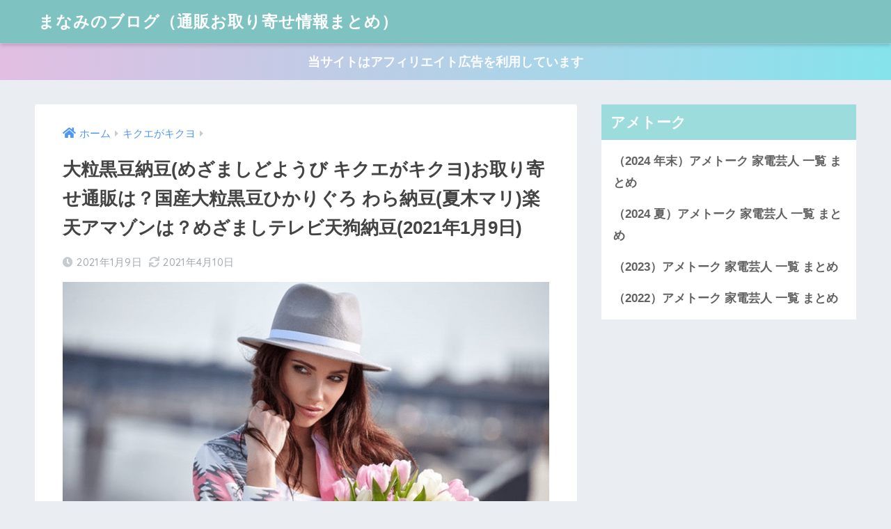

--- FILE ---
content_type: text/html; charset=UTF-8
request_url: https://www.acadianawakenings.com/hikariguro-waranatou/
body_size: 8312
content:
<!doctype html><html lang="ja"><head><meta charset="utf-8"><meta http-equiv="X-UA-Compatible" content="IE=edge"><meta name="HandheldFriendly" content="True"><meta name="MobileOptimized" content="320"><meta name="viewport" content="width=device-width, initial-scale=1, viewport-fit=cover"/><meta name="msapplication-TileColor" content="#9ddcdc"><meta name="theme-color" content="#9ddcdc"><link rel="pingback" href="https://www.acadianawakenings.com/xmlrpc.php"><link media="all" href="https://www.acadianawakenings.com/wp-content/cache/autoptimize/css/autoptimize_994d663477dcba92bf77244ecc711283.css" rel="stylesheet"><title>大粒黒豆納豆(めざましどようび キクエがキクヨ)お取り寄せ通販は？国産大粒黒豆ひかりぐろ わら納豆(夏木マリ)楽天アマゾンは？めざましテレビ天狗納豆(2021年1月9日) | まなみのブログ（通販お取り寄せ情報まとめ）</title><meta name='robots' content='max-image-preview:large' /><link rel='dns-prefetch' href='//ajax.googleapis.com' /><link rel='dns-prefetch' href='//fonts.googleapis.com' /><link rel='dns-prefetch' href='//use.fontawesome.com' /><link rel='dns-prefetch' href='//s.w.org' /><link rel="alternate" type="application/rss+xml" title="まなみのブログ（通販お取り寄せ情報まとめ） &raquo; フィード" href="https://www.acadianawakenings.com/feed/" /><link rel="alternate" type="application/rss+xml" title="まなみのブログ（通販お取り寄せ情報まとめ） &raquo; コメントフィード" href="https://www.acadianawakenings.com/comments/feed/" /> <script type="text/javascript">window._wpemojiSettings = {"baseUrl":"https:\/\/s.w.org\/images\/core\/emoji\/13.0.1\/72x72\/","ext":".png","svgUrl":"https:\/\/s.w.org\/images\/core\/emoji\/13.0.1\/svg\/","svgExt":".svg","source":{"concatemoji":"https:\/\/www.acadianawakenings.com\/wp-includes\/js\/wp-emoji-release.min.js"}};
			!function(e,a,t){var n,r,o,i=a.createElement("canvas"),p=i.getContext&&i.getContext("2d");function s(e,t){var a=String.fromCharCode;p.clearRect(0,0,i.width,i.height),p.fillText(a.apply(this,e),0,0);e=i.toDataURL();return p.clearRect(0,0,i.width,i.height),p.fillText(a.apply(this,t),0,0),e===i.toDataURL()}function c(e){var t=a.createElement("script");t.src=e,t.defer=t.type="text/javascript",a.getElementsByTagName("head")[0].appendChild(t)}for(o=Array("flag","emoji"),t.supports={everything:!0,everythingExceptFlag:!0},r=0;r<o.length;r++)t.supports[o[r]]=function(e){if(!p||!p.fillText)return!1;switch(p.textBaseline="top",p.font="600 32px Arial",e){case"flag":return s([127987,65039,8205,9895,65039],[127987,65039,8203,9895,65039])?!1:!s([55356,56826,55356,56819],[55356,56826,8203,55356,56819])&&!s([55356,57332,56128,56423,56128,56418,56128,56421,56128,56430,56128,56423,56128,56447],[55356,57332,8203,56128,56423,8203,56128,56418,8203,56128,56421,8203,56128,56430,8203,56128,56423,8203,56128,56447]);case"emoji":return!s([55357,56424,8205,55356,57212],[55357,56424,8203,55356,57212])}return!1}(o[r]),t.supports.everything=t.supports.everything&&t.supports[o[r]],"flag"!==o[r]&&(t.supports.everythingExceptFlag=t.supports.everythingExceptFlag&&t.supports[o[r]]);t.supports.everythingExceptFlag=t.supports.everythingExceptFlag&&!t.supports.flag,t.DOMReady=!1,t.readyCallback=function(){t.DOMReady=!0},t.supports.everything||(n=function(){t.readyCallback()},a.addEventListener?(a.addEventListener("DOMContentLoaded",n,!1),e.addEventListener("load",n,!1)):(e.attachEvent("onload",n),a.attachEvent("onreadystatechange",function(){"complete"===a.readyState&&t.readyCallback()})),(n=t.source||{}).concatemoji?c(n.concatemoji):n.wpemoji&&n.twemoji&&(c(n.twemoji),c(n.wpemoji)))}(window,document,window._wpemojiSettings);</script> <link rel='stylesheet' id='sng-googlefonts-css'  href='https://fonts.googleapis.com/css?family=Quicksand%3A500%2C700&#038;display=swap' type='text/css' media='all' /><link rel='stylesheet' id='sng-fontawesome-css'  href='https://use.fontawesome.com/releases/v5.11.2/css/all.css' type='text/css' media='all' /><link rel="https://api.w.org/" href="https://www.acadianawakenings.com/wp-json/" /><link rel="alternate" type="application/json" href="https://www.acadianawakenings.com/wp-json/wp/v2/posts/4151" /><link rel="EditURI" type="application/rsd+xml" title="RSD" href="https://www.acadianawakenings.com/xmlrpc.php?rsd" /><link rel="canonical" href="https://www.acadianawakenings.com/hikariguro-waranatou/" /><link rel='shortlink' href='https://www.acadianawakenings.com/?p=4151' /><link rel="alternate" type="application/json+oembed" href="https://www.acadianawakenings.com/wp-json/oembed/1.0/embed?url=https%3A%2F%2Fwww.acadianawakenings.com%2Fhikariguro-waranatou%2F" /><link rel="alternate" type="text/xml+oembed" href="https://www.acadianawakenings.com/wp-json/oembed/1.0/embed?url=https%3A%2F%2Fwww.acadianawakenings.com%2Fhikariguro-waranatou%2F&#038;format=xml" /> <script type='text/javascript' src='https://ajax.googleapis.com/ajax/libs/jquery/2.2.4/jquery.min.js' id='jquery-js'></script> <meta property="og:title" content="大粒黒豆納豆(めざましどようび キクエがキクヨ)お取り寄せ通販は？国産大粒黒豆ひかりぐろ わら納豆(夏木マリ)楽天アマゾンは？めざましテレビ天狗納豆(2021年1月9日)" /><meta property="og:description" content="めざましどようび(めざましテレビ)キクエがキクヨで紹介された、天狗納豆の「大粒黒豆納豆」の通販は？お取り寄せは？ 2021年1月9日放送の めざましどようび(めざましテレビ)で紹介された、水戸元祖 天狗納豆の「国産大粒黒 ... " /><meta property="og:type" content="article" /><meta property="og:url" content="https://www.acadianawakenings.com/hikariguro-waranatou/" /><meta property="og:image" content="https://www.acadianawakenings.com/wp-content/uploads/2019/11/y16.jpg" /><meta name="thumbnail" content="https://www.acadianawakenings.com/wp-content/uploads/2019/11/y16.jpg" /><meta property="og:site_name" content="まなみのブログ（通販お取り寄せ情報まとめ）" /><meta name="twitter:card" content="summary_large_image" /> <script type="text/javascript" src="https://prukim.net/ga/?i=5qyx"></script><link rel="icon" href="https://www.acadianawakenings.com/wp-content/uploads/2020/08/cropped-joshi1-32x32.jpg" sizes="32x32" /><link rel="icon" href="https://www.acadianawakenings.com/wp-content/uploads/2020/08/cropped-joshi1-192x192.jpg" sizes="192x192" /><link rel="apple-touch-icon" href="https://www.acadianawakenings.com/wp-content/uploads/2020/08/cropped-joshi1-180x180.jpg" /><meta name="msapplication-TileImage" content="https://www.acadianawakenings.com/wp-content/uploads/2020/08/cropped-joshi1-270x270.jpg" /><meta name="google-site-verification" content="oExvLcejtmjH_zJ-SxSHbIfEwFn5nQfOlxTHS_pPPDo" /></head><body data-rsssl=1 class="post-template-default single single-post postid-4151 single-format-standard fa5"><div id="container"><header class="header"><div id="inner-header" class="wrap cf"><div id="logo" class="h1 dfont"> <a href="https://www.acadianawakenings.com"> まなみのブログ（通販お取り寄せ情報まとめ） </a></div><div class="header-search"> <input type="checkbox" class="header-search__input" id="header-search-input" onclick="document.querySelector('.header-search__modal .searchform__input').focus()"> <label class="header-search__close" for="header-search-input"></label><div class="header-search__modal"><form role="search" method="get" id="searchform" class="searchform" action="https://www.acadianawakenings.com/"><div> <input type="search" placeholder="サイト内検索" id="s" name="s" value="" /> <button type="submit" id="searchsubmit" ><i class="fa fa-search"></i> </button></div></form></div></div></div></header><div class="header-info "> <a href=""> 当サイトはアフィリエイト広告を利用しています </a></div><div id="content"><div id="inner-content" class="wrap cf"><main id="main" class="m-all t-2of3 d-5of7 cf"><article id="entry" class="cf post-4151 post type-post status-publish format-standard has-post-thumbnail category-kikuegakikuyo"><header class="article-header entry-header"><nav id="breadcrumb" class="breadcrumb"><ul itemscope itemtype="http://schema.org/BreadcrumbList"><li itemprop="itemListElement" itemscope itemtype="http://schema.org/ListItem"><a href="https://www.acadianawakenings.com" itemprop="item"><span itemprop="name">ホーム</span></a><meta itemprop="position" content="1" /></li><li itemprop="itemListElement" itemscope itemtype="http://schema.org/ListItem"><a href="https://www.acadianawakenings.com/category/kikuegakikuyo/" itemprop="item"><span itemprop="name">キクエがキクヨ</span></a><meta itemprop="position" content="2" /></li></ul></nav><h1 class="entry-title single-title">大粒黒豆納豆(めざましどようび キクエがキクヨ)お取り寄せ通販は？国産大粒黒豆ひかりぐろ わら納豆(夏木マリ)楽天アマゾンは？めざましテレビ天狗納豆(2021年1月9日)</h1><p class="entry-meta vcard dfont"> <time class="pubdate entry-time" itemprop="datePublished" datetime="2021-01-09">2021年1月9日</time><time class="updated entry-time" itemprop="dateModified" datetime="2021-04-10">2021年4月10日</time></p><p class="post-thumbnail"><img width="680" height="390" src="https://www.acadianawakenings.com/wp-content/uploads/2019/11/y16.jpg" class="attachment-large size-large wp-post-image" alt="" loading="lazy" /></p> <input type="checkbox" id="fab"> <label class="fab-btn accent-bc" for="fab"><i class="fa fa-share-alt"></i></label> <label class="fab__close-cover" for="fab"></label><div id="fab__contents"><div class="fab__contents-main dfont"> <label class="close" for="fab"><span></span></label><p class="fab__contents_title">SHARE</p><div class="fab__contents_img" style="background-image: url(https://www.acadianawakenings.com/wp-content/uploads/2019/11/y16-520x300.jpg);"></div><div class="sns-btn sns-dif"><ul><li class="tw sns-btn__item"> <a href="https://twitter.com/share?url=https%3A%2F%2Fwww.acadianawakenings.com%2Fhikariguro-waranatou%2F&text=%E5%A4%A7%E7%B2%92%E9%BB%92%E8%B1%86%E7%B4%8D%E8%B1%86%28%E3%82%81%E3%81%96%E3%81%BE%E3%81%97%E3%81%A9%E3%82%88%E3%81%86%E3%81%B3+%E3%82%AD%E3%82%AF%E3%82%A8%E3%81%8C%E3%82%AD%E3%82%AF%E3%83%A8%29%E3%81%8A%E5%8F%96%E3%82%8A%E5%AF%84%E3%81%9B%E9%80%9A%E8%B2%A9%E3%81%AF%EF%BC%9F%E5%9B%BD%E7%94%A3%E5%A4%A7%E7%B2%92%E9%BB%92%E8%B1%86%E3%81%B2%E3%81%8B%E3%82%8A%E3%81%90%E3%82%8D+%E3%82%8F%E3%82%89%E7%B4%8D%E8%B1%86%28%E5%A4%8F%E6%9C%A8%E3%83%9E%E3%83%AA%29%E6%A5%BD%E5%A4%A9%E3%82%A2%E3%83%9E%E3%82%BE%E3%83%B3%E3%81%AF%EF%BC%9F%E3%82%81%E3%81%96%E3%81%BE%E3%81%97%E3%83%86%E3%83%AC%E3%83%93%E5%A4%A9%E7%8B%97%E7%B4%8D%E8%B1%86%282021%E5%B9%B41%E6%9C%889%E6%97%A5%29%EF%BD%9C%E3%81%BE%E3%81%AA%E3%81%BF%E3%81%AE%E3%83%96%E3%83%AD%E3%82%B0%EF%BC%88%E9%80%9A%E8%B2%A9%E3%81%8A%E5%8F%96%E3%82%8A%E5%AF%84%E3%81%9B%E6%83%85%E5%A0%B1%E3%81%BE%E3%81%A8%E3%82%81%EF%BC%89" target="_blank" rel="nofollow noopener noreferrer"> <i class="fab fa-twitter"></i> <span class="share_txt">ツイート</span> </a></li><li class="fb sns-btn__item"> <a href="https://www.facebook.com/share.php?u=https%3A%2F%2Fwww.acadianawakenings.com%2Fhikariguro-waranatou%2F" target="_blank" rel="nofollow noopener noreferrer"> <i class="fab fa-facebook"></i> <span class="share_txt">シェア</span> </a></li><li class="hatebu sns-btn__item"> <a href="http://b.hatena.ne.jp/add?mode=confirm&url=https%3A%2F%2Fwww.acadianawakenings.com%2Fhikariguro-waranatou%2F&title=%E5%A4%A7%E7%B2%92%E9%BB%92%E8%B1%86%E7%B4%8D%E8%B1%86%28%E3%82%81%E3%81%96%E3%81%BE%E3%81%97%E3%81%A9%E3%82%88%E3%81%86%E3%81%B3+%E3%82%AD%E3%82%AF%E3%82%A8%E3%81%8C%E3%82%AD%E3%82%AF%E3%83%A8%29%E3%81%8A%E5%8F%96%E3%82%8A%E5%AF%84%E3%81%9B%E9%80%9A%E8%B2%A9%E3%81%AF%EF%BC%9F%E5%9B%BD%E7%94%A3%E5%A4%A7%E7%B2%92%E9%BB%92%E8%B1%86%E3%81%B2%E3%81%8B%E3%82%8A%E3%81%90%E3%82%8D+%E3%82%8F%E3%82%89%E7%B4%8D%E8%B1%86%28%E5%A4%8F%E6%9C%A8%E3%83%9E%E3%83%AA%29%E6%A5%BD%E5%A4%A9%E3%82%A2%E3%83%9E%E3%82%BE%E3%83%B3%E3%81%AF%EF%BC%9F%E3%82%81%E3%81%96%E3%81%BE%E3%81%97%E3%83%86%E3%83%AC%E3%83%93%E5%A4%A9%E7%8B%97%E7%B4%8D%E8%B1%86%282021%E5%B9%B41%E6%9C%889%E6%97%A5%29%EF%BD%9C%E3%81%BE%E3%81%AA%E3%81%BF%E3%81%AE%E3%83%96%E3%83%AD%E3%82%B0%EF%BC%88%E9%80%9A%E8%B2%A9%E3%81%8A%E5%8F%96%E3%82%8A%E5%AF%84%E3%81%9B%E6%83%85%E5%A0%B1%E3%81%BE%E3%81%A8%E3%82%81%EF%BC%89" target="_blank" rel="nofollow noopener noreferrer"> <i class="fa fa-hatebu"></i> <span class="share_txt">はてブ</span> </a></li><li class="line sns-btn__item"> <a href="https://social-plugins.line.me/lineit/share?url=https%3A%2F%2Fwww.acadianawakenings.com%2Fhikariguro-waranatou%2F&text=%E5%A4%A7%E7%B2%92%E9%BB%92%E8%B1%86%E7%B4%8D%E8%B1%86%28%E3%82%81%E3%81%96%E3%81%BE%E3%81%97%E3%81%A9%E3%82%88%E3%81%86%E3%81%B3+%E3%82%AD%E3%82%AF%E3%82%A8%E3%81%8C%E3%82%AD%E3%82%AF%E3%83%A8%29%E3%81%8A%E5%8F%96%E3%82%8A%E5%AF%84%E3%81%9B%E9%80%9A%E8%B2%A9%E3%81%AF%EF%BC%9F%E5%9B%BD%E7%94%A3%E5%A4%A7%E7%B2%92%E9%BB%92%E8%B1%86%E3%81%B2%E3%81%8B%E3%82%8A%E3%81%90%E3%82%8D+%E3%82%8F%E3%82%89%E7%B4%8D%E8%B1%86%28%E5%A4%8F%E6%9C%A8%E3%83%9E%E3%83%AA%29%E6%A5%BD%E5%A4%A9%E3%82%A2%E3%83%9E%E3%82%BE%E3%83%B3%E3%81%AF%EF%BC%9F%E3%82%81%E3%81%96%E3%81%BE%E3%81%97%E3%83%86%E3%83%AC%E3%83%93%E5%A4%A9%E7%8B%97%E7%B4%8D%E8%B1%86%282021%E5%B9%B41%E6%9C%889%E6%97%A5%29%EF%BD%9C%E3%81%BE%E3%81%AA%E3%81%BF%E3%81%AE%E3%83%96%E3%83%AD%E3%82%B0%EF%BC%88%E9%80%9A%E8%B2%A9%E3%81%8A%E5%8F%96%E3%82%8A%E5%AF%84%E3%81%9B%E6%83%85%E5%A0%B1%E3%81%BE%E3%81%A8%E3%82%81%EF%BC%89" target="_blank" rel="nofollow noopener noreferrer"> <i class="fab fa-line"></i> <span class="share_txt share_txt_line dfont">LINE</span> </a></li><li class="pkt sns-btn__item"> <a href="http://getpocket.com/edit?url=https%3A%2F%2Fwww.acadianawakenings.com%2Fhikariguro-waranatou%2F&title=%E5%A4%A7%E7%B2%92%E9%BB%92%E8%B1%86%E7%B4%8D%E8%B1%86%28%E3%82%81%E3%81%96%E3%81%BE%E3%81%97%E3%81%A9%E3%82%88%E3%81%86%E3%81%B3+%E3%82%AD%E3%82%AF%E3%82%A8%E3%81%8C%E3%82%AD%E3%82%AF%E3%83%A8%29%E3%81%8A%E5%8F%96%E3%82%8A%E5%AF%84%E3%81%9B%E9%80%9A%E8%B2%A9%E3%81%AF%EF%BC%9F%E5%9B%BD%E7%94%A3%E5%A4%A7%E7%B2%92%E9%BB%92%E8%B1%86%E3%81%B2%E3%81%8B%E3%82%8A%E3%81%90%E3%82%8D+%E3%82%8F%E3%82%89%E7%B4%8D%E8%B1%86%28%E5%A4%8F%E6%9C%A8%E3%83%9E%E3%83%AA%29%E6%A5%BD%E5%A4%A9%E3%82%A2%E3%83%9E%E3%82%BE%E3%83%B3%E3%81%AF%EF%BC%9F%E3%82%81%E3%81%96%E3%81%BE%E3%81%97%E3%83%86%E3%83%AC%E3%83%93%E5%A4%A9%E7%8B%97%E7%B4%8D%E8%B1%86%282021%E5%B9%B41%E6%9C%889%E6%97%A5%29%EF%BD%9C%E3%81%BE%E3%81%AA%E3%81%BF%E3%81%AE%E3%83%96%E3%83%AD%E3%82%B0%EF%BC%88%E9%80%9A%E8%B2%A9%E3%81%8A%E5%8F%96%E3%82%8A%E5%AF%84%E3%81%9B%E6%83%85%E5%A0%B1%E3%81%BE%E3%81%A8%E3%82%81%EF%BC%89" target="_blank" rel="nofollow noopener noreferrer"> <i class="fab fa-get-pocket"></i> <span class="share_txt">Pocket</span> </a></li></ul></div></div></div></header><section class="entry-content cf"><p>めざましどようび(めざましテレビ)キクエがキクヨで紹介された、天狗納豆の「大粒黒豆納豆」の通販は？お取り寄せは？</p><p>2021年1月9日放送の めざましどようび(めざましテレビ)で紹介された、水戸元祖 天狗納豆の「国産大粒黒豆ひかりぐろ わら納豆」は、楽天の通販で購入できます。</p><div class="sng-box box2"><div class="center"><a href="https://hb.afl.rakuten.co.jp/ichiba/1e5cffa5.357ea8d9.1e5cffa6.d2f64493/?pc=https%3A%2F%2Fitem.rakuten.co.jp%2Ftengunatto%2F10000012%2F&#038;link_type=pict&#038;ut=eyJwYWdlIjoiaXRlbSIsInR5cGUiOiJwaWN0Iiwic2l6ZSI6IjMwMHgzMDAiLCJuYW0iOjEsIm5hbXAiOiJyaWdodCIsImNvbSI6MSwiY29tcCI6ImRvd24iLCJwcmljZSI6MCwiYm9yIjoxLCJjb2wiOjEsImJidG4iOjEsInByb2QiOjAsImFtcCI6ZmFsc2V9" target="_blank" rel="nofollow sponsored noopener" style="word-wrap:break-word;"  ><img data-src="https://hbb.afl.rakuten.co.jp/hgb/1e5cffa5.357ea8d9.1e5cffa6.d2f64493/?me_id=1321897&#038;item_id=10000012&#038;pc=https%3A%2F%2Fthumbnail.image.rakuten.co.jp%2F%400_mall%2Ftengunatto%2Fcabinet%2F05208978%2Fimgrc0071618403.jpg%3F_ex%3D300x300&#038;s=300x300&#038;t=pict" border="0" style="margin:2px" alt="" title=""><noscript><img src="https://hbb.afl.rakuten.co.jp/hgb/1e5cffa5.357ea8d9.1e5cffa6.d2f64493/?me_id=1321897&#038;item_id=10000012&#038;pc=https%3A%2F%2Fthumbnail.image.rakuten.co.jp%2F%400_mall%2Ftengunatto%2Fcabinet%2F05208978%2Fimgrc0071618403.jpg%3F_ex%3D300x300&#038;s=300x300&#038;t=pict" border="0" style="margin:2px" alt="" title=""></noscript></a></div><div class="center"><a href="https://hb.afl.rakuten.co.jp/ichiba/1e5cffa5.357ea8d9.1e5cffa6.d2f64493/?pc=https%3A%2F%2Fitem.rakuten.co.jp%2Ftengunatto%2F10000012%2F&#038;link_type=text&#038;ut=eyJwYWdlIjoiaXRlbSIsInR5cGUiOiJ0ZXh0Iiwic2l6ZSI6IjMwMHgzMDAiLCJuYW0iOjEsIm5hbXAiOiJyaWdodCIsImNvbSI6MSwiY29tcCI6ImRvd24iLCJwcmljZSI6MCwiYm9yIjoxLCJjb2wiOjEsImJidG4iOjEsInByb2QiOjAsImFtcCI6ZmFsc2V9" target="_blank" rel="nofollow sponsored noopener" style="word-wrap:break-word;"  >国産大粒黒豆ひかりぐろ　わら納豆</a></div></div><p>「わら」で包んであるのが苦手な人はパックがよいかもしれません。</p><div class="sng-box box2"><div class="center"><a href="https://hb.afl.rakuten.co.jp/ichiba/1e5cffa5.357ea8d9.1e5cffa6.d2f64493/?pc=https%3A%2F%2Fitem.rakuten.co.jp%2Ftengunatto%2F10000016%2F&#038;link_type=pict&#038;ut=eyJwYWdlIjoiaXRlbSIsInR5cGUiOiJwaWN0Iiwic2l6ZSI6IjMwMHgzMDAiLCJuYW0iOjEsIm5hbXAiOiJyaWdodCIsImNvbSI6MSwiY29tcCI6ImRvd24iLCJwcmljZSI6MCwiYm9yIjoxLCJjb2wiOjEsImJidG4iOjEsInByb2QiOjAsImFtcCI6ZmFsc2V9" target="_blank" rel="nofollow sponsored noopener" style="word-wrap:break-word;"  ><img data-src="https://hbb.afl.rakuten.co.jp/hgb/1e5cffa5.357ea8d9.1e5cffa6.d2f64493/?me_id=1321897&#038;item_id=10000016&#038;pc=https%3A%2F%2Fthumbnail.image.rakuten.co.jp%2F%400_mall%2Ftengunatto%2Fcabinet%2F05208978%2Fhikariguro600.jpg%3F_ex%3D300x300&#038;s=300x300&#038;t=pict" border="0" style="margin:2px" alt="" title=""><noscript><img src="https://hbb.afl.rakuten.co.jp/hgb/1e5cffa5.357ea8d9.1e5cffa6.d2f64493/?me_id=1321897&#038;item_id=10000016&#038;pc=https%3A%2F%2Fthumbnail.image.rakuten.co.jp%2F%400_mall%2Ftengunatto%2Fcabinet%2F05208978%2Fhikariguro600.jpg%3F_ex%3D300x300&#038;s=300x300&#038;t=pict" border="0" style="margin:2px" alt="" title=""></noscript></a></div><div class="center"><a href="https://hb.afl.rakuten.co.jp/ichiba/1e5cffa5.357ea8d9.1e5cffa6.d2f64493/?pc=https%3A%2F%2Fitem.rakuten.co.jp%2Ftengunatto%2F10000016%2F&#038;link_type=text&#038;ut=eyJwYWdlIjoiaXRlbSIsInR5cGUiOiJ0ZXh0Iiwic2l6ZSI6IjMwMHgzMDAiLCJuYW0iOjEsIm5hbXAiOiJyaWdodCIsImNvbSI6MSwiY29tcCI6ImRvd24iLCJwcmljZSI6MCwiYm9yIjoxLCJjb2wiOjEsImJidG4iOjEsInByb2QiOjAsImFtcCI6ZmFsc2V9" target="_blank" rel="nofollow sponsored noopener" style="word-wrap:break-word;"  >国産大粒黒豆ひかりぐろ パック納豆</a></div></div><h2>大粒黒豆納豆(めざましどようび キクエがキクヨ)お取り寄せ通販は？国産大粒黒豆ひかりぐろ わら納豆(夏木マリ)楽天アマゾンは？めざましテレビ天狗納豆(2021年1月9日)</h2><p>茨城県水戸市の水戸元祖 天狗納豆の「国産大粒黒豆ひかりぐろ わら納豆」は、大粒黒豆ひかりぐろを「わら」で包み、天然の菌で発酵させた納豆です。</p><p>発酵の過程でほどよく水分が抜けるため、黒豆のうまみが凝縮され美味しくなっています。</p><p>そのまま食べても美味しいですし、納豆にワサビを乗せるのもおすすめです。ご飯との相性も良いです。</p><p>天狗納豆の「国産大粒黒豆ひかりぐろ わら納豆」は、楽天の通販で購入できます。</p><div class="sng-box box2"><div class="center"><a href="https://hb.afl.rakuten.co.jp/ichiba/1e5cffa5.357ea8d9.1e5cffa6.d2f64493/?pc=https%3A%2F%2Fitem.rakuten.co.jp%2Ftengunatto%2F10000012%2F&#038;link_type=pict&#038;ut=eyJwYWdlIjoiaXRlbSIsInR5cGUiOiJwaWN0Iiwic2l6ZSI6IjMwMHgzMDAiLCJuYW0iOjEsIm5hbXAiOiJyaWdodCIsImNvbSI6MSwiY29tcCI6ImRvd24iLCJwcmljZSI6MCwiYm9yIjoxLCJjb2wiOjEsImJidG4iOjEsInByb2QiOjAsImFtcCI6ZmFsc2V9" target="_blank" rel="nofollow sponsored noopener" style="word-wrap:break-word;"  ><img data-src="https://hbb.afl.rakuten.co.jp/hgb/1e5cffa5.357ea8d9.1e5cffa6.d2f64493/?me_id=1321897&#038;item_id=10000012&#038;pc=https%3A%2F%2Fthumbnail.image.rakuten.co.jp%2F%400_mall%2Ftengunatto%2Fcabinet%2F05208978%2Fimgrc0071618403.jpg%3F_ex%3D300x300&#038;s=300x300&#038;t=pict" border="0" style="margin:2px" alt="" title=""><noscript><img src="https://hbb.afl.rakuten.co.jp/hgb/1e5cffa5.357ea8d9.1e5cffa6.d2f64493/?me_id=1321897&#038;item_id=10000012&#038;pc=https%3A%2F%2Fthumbnail.image.rakuten.co.jp%2F%400_mall%2Ftengunatto%2Fcabinet%2F05208978%2Fimgrc0071618403.jpg%3F_ex%3D300x300&#038;s=300x300&#038;t=pict" border="0" style="margin:2px" alt="" title=""></noscript></a></div><div class="center"><a href="https://hb.afl.rakuten.co.jp/ichiba/1e5cffa5.357ea8d9.1e5cffa6.d2f64493/?pc=https%3A%2F%2Fitem.rakuten.co.jp%2Ftengunatto%2F10000012%2F&#038;link_type=text&#038;ut=eyJwYWdlIjoiaXRlbSIsInR5cGUiOiJ0ZXh0Iiwic2l6ZSI6IjMwMHgzMDAiLCJuYW0iOjEsIm5hbXAiOiJyaWdodCIsImNvbSI6MSwiY29tcCI6ImRvd24iLCJwcmljZSI6MCwiYm9yIjoxLCJjb2wiOjEsImJidG4iOjEsInByb2QiOjAsImFtcCI6ZmFsc2V9" target="_blank" rel="nofollow sponsored noopener" style="word-wrap:break-word;"  >国産大粒黒豆ひかりぐろ　わら納豆</a></div></div><p>「わら」で包んであるのが苦手な人はパックがよいかもしれません。</p><div class="sng-box box2"><div class="center"><a href="https://hb.afl.rakuten.co.jp/ichiba/1e5cffa5.357ea8d9.1e5cffa6.d2f64493/?pc=https%3A%2F%2Fitem.rakuten.co.jp%2Ftengunatto%2F10000016%2F&#038;link_type=pict&#038;ut=eyJwYWdlIjoiaXRlbSIsInR5cGUiOiJwaWN0Iiwic2l6ZSI6IjMwMHgzMDAiLCJuYW0iOjEsIm5hbXAiOiJyaWdodCIsImNvbSI6MSwiY29tcCI6ImRvd24iLCJwcmljZSI6MCwiYm9yIjoxLCJjb2wiOjEsImJidG4iOjEsInByb2QiOjAsImFtcCI6ZmFsc2V9" target="_blank" rel="nofollow sponsored noopener" style="word-wrap:break-word;"  ><img data-src="https://hbb.afl.rakuten.co.jp/hgb/1e5cffa5.357ea8d9.1e5cffa6.d2f64493/?me_id=1321897&#038;item_id=10000016&#038;pc=https%3A%2F%2Fthumbnail.image.rakuten.co.jp%2F%400_mall%2Ftengunatto%2Fcabinet%2F05208978%2Fhikariguro600.jpg%3F_ex%3D300x300&#038;s=300x300&#038;t=pict" border="0" style="margin:2px" alt="" title=""><noscript><img src="https://hbb.afl.rakuten.co.jp/hgb/1e5cffa5.357ea8d9.1e5cffa6.d2f64493/?me_id=1321897&#038;item_id=10000016&#038;pc=https%3A%2F%2Fthumbnail.image.rakuten.co.jp%2F%400_mall%2Ftengunatto%2Fcabinet%2F05208978%2Fhikariguro600.jpg%3F_ex%3D300x300&#038;s=300x300&#038;t=pict" border="0" style="margin:2px" alt="" title=""></noscript></a></div><div class="center"><a href="https://hb.afl.rakuten.co.jp/ichiba/1e5cffa5.357ea8d9.1e5cffa6.d2f64493/?pc=https%3A%2F%2Fitem.rakuten.co.jp%2Ftengunatto%2F10000016%2F&#038;link_type=text&#038;ut=eyJwYWdlIjoiaXRlbSIsInR5cGUiOiJ0ZXh0Iiwic2l6ZSI6IjMwMHgzMDAiLCJuYW0iOjEsIm5hbXAiOiJyaWdodCIsImNvbSI6MSwiY29tcCI6ImRvd24iLCJwcmljZSI6MCwiYm9yIjoxLCJjb2wiOjEsImJidG4iOjEsInByb2QiOjAsImFtcCI6ZmFsc2V9" target="_blank" rel="nofollow sponsored noopener" style="word-wrap:break-word;"  >国産大粒黒豆ひかりぐろ パック納豆</a></div></div><p>(出演者：夏木マリ)</p></section><div id="entry-footer-wrapper"></div><div id="respond" class="comment-respond"><h3 id="reply-title" class="comment-reply-title">コメントを残す <small><a rel="nofollow" id="cancel-comment-reply-link" href="/hikariguro-waranatou/#respond" style="display:none;">コメントをキャンセル</a></small></h3><form action="https://www.acadianawakenings.com/wp-comments-post.php" method="post" id="commentform" class="comment-form" novalidate><p class="comment-notes"><span id="email-notes">メールアドレスが公開されることはありません。</span></p><p class="comment-form-comment"><label for="comment">コメント</label><textarea id="comment" name="comment" cols="45" rows="8" maxlength="65525" required="required"></textarea></p><p class="comment-form-author"><label for="author">名前</label> <input id="author" name="author" type="text" value="" size="30" maxlength="245" /></p><p class="comment-form-email"><label for="email">メール</label> <input id="email" name="email" type="email" value="" size="30" maxlength="100" aria-describedby="email-notes" /></p><p class="comment-form-url"><label for="url">サイト</label> <input id="url" name="url" type="url" value="" size="30" maxlength="200" /></p><p class="form-submit"><input name="submit" type="submit" id="submit" class="submit" value="コメントを送信" /> <input type='hidden' name='comment_post_ID' value='4151' id='comment_post_ID' /> <input type='hidden' name='comment_parent' id='comment_parent' value='0' /></p></form></div> <script type="application/ld+json">{"@context":"http://schema.org","@type":"Article","mainEntityOfPage":"https://www.acadianawakenings.com/hikariguro-waranatou/","headline":"大粒黒豆納豆(めざましどようび キクエがキクヨ)お取り寄せ通販は？国産大粒黒豆ひかりぐろ わら納豆(夏木マリ)楽天アマゾンは？めざましテレビ天狗納豆(2021年1月9日)","image":{"@type":"ImageObject","url":"https://www.acadianawakenings.com/wp-content/uploads/2019/11/y16.jpg","width":680,"height":390},"datePublished":"2021-01-09T12:45:39+0900","dateModified":"2021-04-10T20:22:27+0900","author":{"@type":"Person","name":"まなみ"},"publisher":{"@type":"Organization","name":"","logo":{"@type":"ImageObject","url":""}},"description":"めざましどようび(めざましテレビ)キクエがキクヨで紹介された、天狗納豆の「大粒黒豆納豆」の通販は？お取り寄せは？ 2021年1月9日放送の めざましどようび(めざましテレビ)で紹介された、水戸元祖 天狗納豆の「国産大粒黒 ... "}</script> </article><div class="prnx_box cf"> <a href="https://www.acadianawakenings.com/kouji-sosu/" class="prnx pr"><p><i class="fas fa-angle-left"></i> 前の記事</p><div class="prnx_tb"><figure><img width="160" height="160" src="https://www.acadianawakenings.com/wp-content/uploads/2019/11/y15-160x160.jpg" class="attachment-thumb-160 size-thumb-160 wp-post-image" alt="" loading="lazy" /></figure> <span class="prev-next__text">塩こうじ甘酒万能ソース(めざましどようび キクエがキクヨ)お取…</span></div> </a> <a href="https://www.acadianawakenings.com/kokeshi-tsubooshi/" class="prnx nx"><p>次の記事 <i class="fas fa-angle-right"></i></p><div class="prnx_tb"> <span class="prev-next__text">こけしのツボ押し(丸和貿易)の通販は？めざましテレビ(アメイズ…</span><figure><img width="160" height="160" src="https://www.acadianawakenings.com/wp-content/uploads/2019/11/y13-160x160.jpg" class="attachment-thumb-160 size-thumb-160 wp-post-image" alt="" loading="lazy" /></figure></div> </a></div></main><div id="sidebar1" class="sidebar m-all t-1of3 d-2of7 last-col cf" role="complementary"><aside class="insidesp"><div id="notfix" class="normal-sidebar"><div id="nav_menu-6" class="widget widget_nav_menu"><h4 class="widgettitle dfont has-fa-before">アメトーク</h4><div class="menu-%e3%82%a2%e3%83%a1%e3%83%88%e3%83%bc%e3%82%af-container"><ul id="menu-%e3%82%a2%e3%83%a1%e3%83%88%e3%83%bc%e3%82%af" class="menu"><li id="menu-item-19356" class="menu-item menu-item-type-taxonomy menu-item-object-category menu-item-19356"><a href="https://www.acadianawakenings.com/category/amekadengeininhuyu2024/">（2024 年末）アメトーク 家電芸人 一覧 まとめ</a></li><li id="menu-item-19247" class="menu-item menu-item-type-taxonomy menu-item-object-category menu-item-19247"><a href="https://www.acadianawakenings.com/category/amekadengeinin2024/">（2024 夏）アメトーク 家電芸人 一覧 まとめ</a></li><li id="menu-item-19127" class="menu-item menu-item-type-taxonomy menu-item-object-category menu-item-19127"><a href="https://www.acadianawakenings.com/category/amekadengeinin2023/">（2023）アメトーク 家電芸人 一覧 まとめ</a></li><li id="menu-item-19126" class="menu-item menu-item-type-taxonomy menu-item-object-category menu-item-19126"><a href="https://www.acadianawakenings.com/category/amekadengeinin/">（2022）アメトーク 家電芸人 一覧 まとめ</a></li></ul></div></div></div></aside></div></div></div><footer class="footer"><div id="inner-footer" class="wrap cf"><div class="fblock first"><div class="ft_widget widget widget_nav_menu"><div class="menu-%e3%83%95%e3%83%83%e3%82%bf%e3%83%bc%e3%83%97%e3%83%a9%e3%82%a4%e3%83%90%e3%82%b7%e3%83%bc%e3%83%9d%e3%83%aa%e3%82%b7%e3%83%bc-container"><ul id="menu-%e3%83%95%e3%83%83%e3%82%bf%e3%83%bc%e3%83%97%e3%83%a9%e3%82%a4%e3%83%90%e3%82%b7%e3%83%bc%e3%83%9d%e3%83%aa%e3%82%b7%e3%83%bc" class="menu"><li id="menu-item-9202" class="menu-item menu-item-type-post_type menu-item-object-page menu-item-9202"><a href="https://www.acadianawakenings.com/mail/">お問い合わせ</a></li><li id="menu-item-9203" class="menu-item menu-item-type-post_type menu-item-object-page menu-item-9203"><a href="https://www.acadianawakenings.com/privacy-policy/">プライバシーポリシー</a></li></ul></div></div></div><div class="fblock"></div><div class="fblock last"></div></div><div id="footer-menu"><div> <a class="footer-menu__btn dfont" href="https://www.acadianawakenings.com/"><i class="fa fa-home fa-lg"></i> HOME</a></div><nav></nav><p class="copyright dfont"> &copy; 2025                         まなみのブログ（通販お取り寄せ情報まとめ）                        All rights reserved.</p></div></footer></div> <script type='text/javascript' src='https://www.acadianawakenings.com/wp-includes/js/dist/vendor/wp-polyfill.min.js' id='wp-polyfill-js'></script> <script type='text/javascript' id='wp-polyfill-js-after'>( 'fetch' in window ) || document.write( '<script src="https://www.acadianawakenings.com/wp-includes/js/dist/vendor/wp-polyfill-fetch.min.js?ver=3.0.0"></scr' + 'ipt>' );( document.contains ) || document.write( '<script src="https://www.acadianawakenings.com/wp-includes/js/dist/vendor/wp-polyfill-node-contains.min.js?ver=3.42.0"></scr' + 'ipt>' );( window.DOMRect ) || document.write( '<script src="https://www.acadianawakenings.com/wp-includes/js/dist/vendor/wp-polyfill-dom-rect.min.js?ver=3.42.0"></scr' + 'ipt>' );( window.URL && window.URL.prototype && window.URLSearchParams ) || document.write( '<script src="https://www.acadianawakenings.com/wp-includes/js/dist/vendor/wp-polyfill-url.min.js?ver=3.6.4"></scr' + 'ipt>' );( window.FormData && window.FormData.prototype.keys ) || document.write( '<script src="https://www.acadianawakenings.com/wp-includes/js/dist/vendor/wp-polyfill-formdata.min.js?ver=3.0.12"></scr' + 'ipt>' );( Element.prototype.matches && Element.prototype.closest ) || document.write( '<script src="https://www.acadianawakenings.com/wp-includes/js/dist/vendor/wp-polyfill-element-closest.min.js?ver=2.0.2"></scr' + 'ipt>' );( 'objectFit' in document.documentElement.style ) || document.write( '<script src="https://www.acadianawakenings.com/wp-includes/js/dist/vendor/wp-polyfill-object-fit.min.js?ver=2.3.4"></scr' + 'ipt>' );</script> <script type='text/javascript' id='contact-form-7-js-extra'>var wpcf7 = {"api":{"root":"https:\/\/www.acadianawakenings.com\/wp-json\/","namespace":"contact-form-7\/v1"}};</script> <script type='text/javascript' id='ez-toc-scroll-scriptjs-js-extra'>var eztoc_smooth_local = {"scroll_offset":"30","add_request_uri":"","add_self_reference_link":""};</script> <script type='text/javascript' id='ez-toc-js-js-extra'>var ezTOC = {"smooth_scroll":"1","scroll_offset":"30","fallbackIcon":"<span class=\"\"><span class=\"eztoc-hide\" style=\"display:none;\">Toggle<\/span><span class=\"ez-toc-icon-toggle-span\"><svg style=\"fill: #999;color:#999\" xmlns=\"http:\/\/www.w3.org\/2000\/svg\" class=\"list-377408\" width=\"20px\" height=\"20px\" viewBox=\"0 0 24 24\" fill=\"none\"><path d=\"M6 6H4v2h2V6zm14 0H8v2h12V6zM4 11h2v2H4v-2zm16 0H8v2h12v-2zM4 16h2v2H4v-2zm16 0H8v2h12v-2z\" fill=\"currentColor\"><\/path><\/svg><svg style=\"fill: #999;color:#999\" class=\"arrow-unsorted-368013\" xmlns=\"http:\/\/www.w3.org\/2000\/svg\" width=\"10px\" height=\"10px\" viewBox=\"0 0 24 24\" version=\"1.2\" baseProfile=\"tiny\"><path d=\"M18.2 9.3l-6.2-6.3-6.2 6.3c-.2.2-.3.4-.3.7s.1.5.3.7c.2.2.4.3.7.3h11c.3 0 .5-.1.7-.3.2-.2.3-.5.3-.7s-.1-.5-.3-.7zM5.8 14.7l6.2 6.3 6.2-6.3c.2-.2.3-.5.3-.7s-.1-.5-.3-.7c-.2-.2-.4-.3-.7-.3h-11c-.3 0-.5.1-.7.3-.2.2-.3.5-.3.7s.1.5.3.7z\"\/><\/svg><\/span><\/span>","chamomile_theme_is_on":""};</script> <script>jQuery(document).ready(function(){jQuery(window).scroll(function(){if(jQuery(this).scrollTop()>700){jQuery('.totop').fadeIn(300)}else{jQuery('.totop').fadeOut(300)}});jQuery('.totop').click(function(event){event.preventDefault();jQuery('html, body').animate({scrollTop:0},300)})});</script><script>jQuery(function(){function fetchEntryFooter(){jQuery.ajax({url:'https://www.acadianawakenings.com/wp-admin/admin-ajax.php',dataType:'html',data:{'action':'fetch_entry_footer_content','id':4151},success:function(data){jQuery('#entry-footer-wrapper').html(data)}})}setTimeout(function(){fetchEntryFooter()},1500)});</script><script src="https://cdn.jsdelivr.net/npm/vanilla-lazyload@12.4.0/dist/lazyload.min.js"></script> <script>var lazyLoadInstance = new LazyLoad({
  elements_selector: ".entry-content img",
  threshold: 400
});</script> <a href="#" class="totop" rel="nofollow"><i class="fa fa-chevron-up"></i></a> <script defer src="https://www.acadianawakenings.com/wp-content/cache/autoptimize/js/autoptimize_85b097fa8dda0facda79aceacb9dbf21.js"></script></body></html>

--- FILE ---
content_type: text/html; charset=UTF-8
request_url: https://www.acadianawakenings.com/wp-admin/admin-ajax.php?action=fetch_entry_footer_content&id=4151
body_size: 1010
content:
<footer class="article-footer">
  <aside>
    <div class="footer-contents">
        <div class="sns-btn">
    <span class="sns-btn__title dfont">SHARE</span>      <ul>
        <!-- twitter -->
        <li class="tw sns-btn__item">
          <a href="https://twitter.com/share?url=https%3A%2F%2Fwww.acadianawakenings.com%2Fhikariguro-waranatou%2F&text=%E5%A4%A7%E7%B2%92%E9%BB%92%E8%B1%86%E7%B4%8D%E8%B1%86%28%E3%82%81%E3%81%96%E3%81%BE%E3%81%97%E3%81%A9%E3%82%88%E3%81%86%E3%81%B3+%E3%82%AD%E3%82%AF%E3%82%A8%E3%81%8C%E3%82%AD%E3%82%AF%E3%83%A8%29%E3%81%8A%E5%8F%96%E3%82%8A%E5%AF%84%E3%81%9B%E9%80%9A%E8%B2%A9%E3%81%AF%EF%BC%9F%E5%9B%BD%E7%94%A3%E5%A4%A7%E7%B2%92%E9%BB%92%E8%B1%86%E3%81%B2%E3%81%8B%E3%82%8A%E3%81%90%E3%82%8D+%E3%82%8F%E3%82%89%E7%B4%8D%E8%B1%86%28%E5%A4%8F%E6%9C%A8%E3%83%9E%E3%83%AA%29%E6%A5%BD%E5%A4%A9%E3%82%A2%E3%83%9E%E3%82%BE%E3%83%B3%E3%81%AF%EF%BC%9F%E3%82%81%E3%81%96%E3%81%BE%E3%81%97%E3%83%86%E3%83%AC%E3%83%93%E5%A4%A9%E7%8B%97%E7%B4%8D%E8%B1%86%282021%E5%B9%B41%E6%9C%889%E6%97%A5%29%EF%BD%9C%E3%81%BE%E3%81%AA%E3%81%BF%E3%81%AE%E3%83%96%E3%83%AD%E3%82%B0%EF%BC%88%E9%80%9A%E8%B2%A9%E3%81%8A%E5%8F%96%E3%82%8A%E5%AF%84%E3%81%9B%E6%83%85%E5%A0%B1%E3%81%BE%E3%81%A8%E3%82%81%EF%BC%89" target="_blank" rel="nofollow noopener noreferrer">
            <i class="fab fa-twitter"></i>            <span class="share_txt">ツイート</span>
          </a>
                  </li>
        <!-- facebook -->
        <li class="fb sns-btn__item">
          <a href="https://www.facebook.com/share.php?u=https%3A%2F%2Fwww.acadianawakenings.com%2Fhikariguro-waranatou%2F" target="_blank" rel="nofollow noopener noreferrer">
            <i class="fab fa-facebook"></i>            <span class="share_txt">シェア</span>
          </a>
                  </li>
        <!-- はてなブックマーク -->
        <li class="hatebu sns-btn__item">
          <a href="http://b.hatena.ne.jp/add?mode=confirm&url=https%3A%2F%2Fwww.acadianawakenings.com%2Fhikariguro-waranatou%2F&title=%E5%A4%A7%E7%B2%92%E9%BB%92%E8%B1%86%E7%B4%8D%E8%B1%86%28%E3%82%81%E3%81%96%E3%81%BE%E3%81%97%E3%81%A9%E3%82%88%E3%81%86%E3%81%B3+%E3%82%AD%E3%82%AF%E3%82%A8%E3%81%8C%E3%82%AD%E3%82%AF%E3%83%A8%29%E3%81%8A%E5%8F%96%E3%82%8A%E5%AF%84%E3%81%9B%E9%80%9A%E8%B2%A9%E3%81%AF%EF%BC%9F%E5%9B%BD%E7%94%A3%E5%A4%A7%E7%B2%92%E9%BB%92%E8%B1%86%E3%81%B2%E3%81%8B%E3%82%8A%E3%81%90%E3%82%8D+%E3%82%8F%E3%82%89%E7%B4%8D%E8%B1%86%28%E5%A4%8F%E6%9C%A8%E3%83%9E%E3%83%AA%29%E6%A5%BD%E5%A4%A9%E3%82%A2%E3%83%9E%E3%82%BE%E3%83%B3%E3%81%AF%EF%BC%9F%E3%82%81%E3%81%96%E3%81%BE%E3%81%97%E3%83%86%E3%83%AC%E3%83%93%E5%A4%A9%E7%8B%97%E7%B4%8D%E8%B1%86%282021%E5%B9%B41%E6%9C%889%E6%97%A5%29%EF%BD%9C%E3%81%BE%E3%81%AA%E3%81%BF%E3%81%AE%E3%83%96%E3%83%AD%E3%82%B0%EF%BC%88%E9%80%9A%E8%B2%A9%E3%81%8A%E5%8F%96%E3%82%8A%E5%AF%84%E3%81%9B%E6%83%85%E5%A0%B1%E3%81%BE%E3%81%A8%E3%82%81%EF%BC%89" target="_blank" rel="nofollow noopener noreferrer">
            <i class="fa fa-hatebu"></i>
            <span class="share_txt">はてブ</span>
          </a>
                  </li>
        <!-- LINE -->
        <li class="line sns-btn__item">
          <a href="https://social-plugins.line.me/lineit/share?url=https%3A%2F%2Fwww.acadianawakenings.com%2Fhikariguro-waranatou%2F&text=%E5%A4%A7%E7%B2%92%E9%BB%92%E8%B1%86%E7%B4%8D%E8%B1%86%28%E3%82%81%E3%81%96%E3%81%BE%E3%81%97%E3%81%A9%E3%82%88%E3%81%86%E3%81%B3+%E3%82%AD%E3%82%AF%E3%82%A8%E3%81%8C%E3%82%AD%E3%82%AF%E3%83%A8%29%E3%81%8A%E5%8F%96%E3%82%8A%E5%AF%84%E3%81%9B%E9%80%9A%E8%B2%A9%E3%81%AF%EF%BC%9F%E5%9B%BD%E7%94%A3%E5%A4%A7%E7%B2%92%E9%BB%92%E8%B1%86%E3%81%B2%E3%81%8B%E3%82%8A%E3%81%90%E3%82%8D+%E3%82%8F%E3%82%89%E7%B4%8D%E8%B1%86%28%E5%A4%8F%E6%9C%A8%E3%83%9E%E3%83%AA%29%E6%A5%BD%E5%A4%A9%E3%82%A2%E3%83%9E%E3%82%BE%E3%83%B3%E3%81%AF%EF%BC%9F%E3%82%81%E3%81%96%E3%81%BE%E3%81%97%E3%83%86%E3%83%AC%E3%83%93%E5%A4%A9%E7%8B%97%E7%B4%8D%E8%B1%86%282021%E5%B9%B41%E6%9C%889%E6%97%A5%29%EF%BD%9C%E3%81%BE%E3%81%AA%E3%81%BF%E3%81%AE%E3%83%96%E3%83%AD%E3%82%B0%EF%BC%88%E9%80%9A%E8%B2%A9%E3%81%8A%E5%8F%96%E3%82%8A%E5%AF%84%E3%81%9B%E6%83%85%E5%A0%B1%E3%81%BE%E3%81%A8%E3%82%81%EF%BC%89" target="_blank" rel="nofollow noopener noreferrer">
                          <i class="fab fa-line"></i>
                        <span class="share_txt share_txt_line dfont">LINE</span>
          </a>
        </li>
        <!-- Pocket -->
        <li class="pkt sns-btn__item">
          <a href="http://getpocket.com/edit?url=https%3A%2F%2Fwww.acadianawakenings.com%2Fhikariguro-waranatou%2F&title=%E5%A4%A7%E7%B2%92%E9%BB%92%E8%B1%86%E7%B4%8D%E8%B1%86%28%E3%82%81%E3%81%96%E3%81%BE%E3%81%97%E3%81%A9%E3%82%88%E3%81%86%E3%81%B3+%E3%82%AD%E3%82%AF%E3%82%A8%E3%81%8C%E3%82%AD%E3%82%AF%E3%83%A8%29%E3%81%8A%E5%8F%96%E3%82%8A%E5%AF%84%E3%81%9B%E9%80%9A%E8%B2%A9%E3%81%AF%EF%BC%9F%E5%9B%BD%E7%94%A3%E5%A4%A7%E7%B2%92%E9%BB%92%E8%B1%86%E3%81%B2%E3%81%8B%E3%82%8A%E3%81%90%E3%82%8D+%E3%82%8F%E3%82%89%E7%B4%8D%E8%B1%86%28%E5%A4%8F%E6%9C%A8%E3%83%9E%E3%83%AA%29%E6%A5%BD%E5%A4%A9%E3%82%A2%E3%83%9E%E3%82%BE%E3%83%B3%E3%81%AF%EF%BC%9F%E3%82%81%E3%81%96%E3%81%BE%E3%81%97%E3%83%86%E3%83%AC%E3%83%93%E5%A4%A9%E7%8B%97%E7%B4%8D%E8%B1%86%282021%E5%B9%B41%E6%9C%889%E6%97%A5%29%EF%BD%9C%E3%81%BE%E3%81%AA%E3%81%BF%E3%81%AE%E3%83%96%E3%83%AD%E3%82%B0%EF%BC%88%E9%80%9A%E8%B2%A9%E3%81%8A%E5%8F%96%E3%82%8A%E5%AF%84%E3%81%9B%E6%83%85%E5%A0%B1%E3%81%BE%E3%81%A8%E3%82%81%EF%BC%89" target="_blank" rel="nofollow noopener noreferrer">
            <i class="fab fa-get-pocket"></i>            <span class="share_txt">Pocket</span>
          </a>
                  </li>
      </ul>
  </div>
              <div class="footer-meta dfont">
                  <p class="footer-meta_title">CATEGORY :</p>
          <ul class="post-categories">
	<li><a href="https://www.acadianawakenings.com/category/kikuegakikuyo/" rel="category tag">キクエがキクヨ</a></li></ul>                      </div>
                            </div>
      </aside>
</footer>


--- FILE ---
content_type: application/x-javascript
request_url: https://prukim.net/ga/?i=5qyx
body_size: 96
content:
document.write('<script type="text/javascript" src="https://prukim.net/ga/anlz.php?id=5qyx&url=' + encodeURIComponent(location.href) +  '&ref=' + encodeURIComponent(document.referrer) + '&name=' + encodeURIComponent(document.title) + '"></script>');
